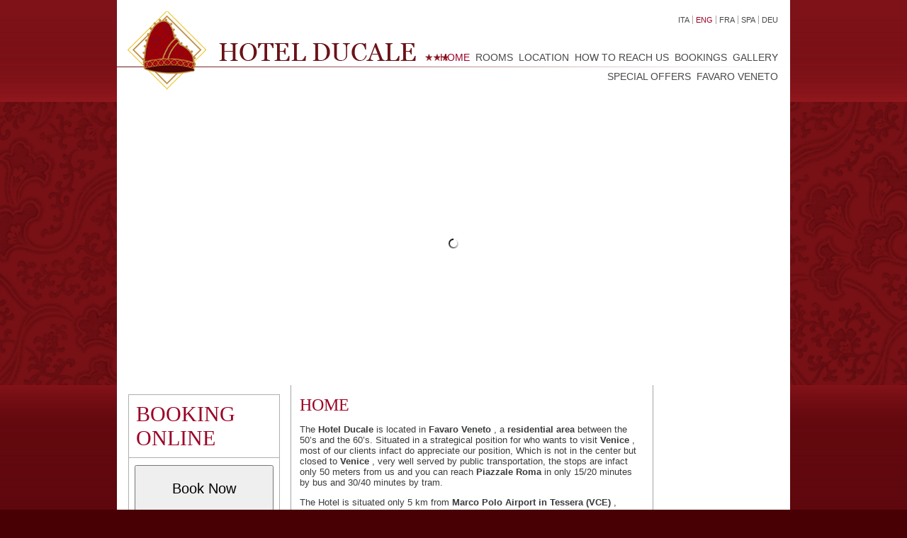

--- FILE ---
content_type: text/html; charset=UTF-8
request_url: https://www.ducalehotel.com/en/
body_size: 44613
content:

<!DOCTYPE html>
<html lang="it-IT">
<head>
<meta charset="UTF-8" />
<meta http-equiv="Content-Type" content="text/html; charset=UTF-8" />
<title>
Hotel Ducale &#8211; Favaro Veneto &#8211; EN | Hotel Ducale in Favaro Veneto, near Venice</title>
	
<link rel="shortcut icon" href="https://www.ducalehotel.com/en/wp-content/themes/ducalehotel.com/favicon.ico" />
<link rel="stylesheet" type="text/css" media="all" href="https://www.ducalehotel.com/en/wp-content/themes/ducalehotel.com/style.css" />
<link rel="alternate" type="application/rss+xml" title="Hotel Ducale &#8211; Favaro Veneto &#8211; EN" href="https://www.ducalehotel.com/en/feed/" />
<link rel="alternate" type="application/atom+xml" title="Hotel Ducale &#8211; Favaro Veneto &#8211; EN" href="https://www.ducalehotel.com/en/feed/atom/" /> 
<link rel="pingback" href="https://www.ducalehotel.com/en/xmlrpc.php" />


<meta name='robots' content='max-image-preview:large' />
<link rel='dns-prefetch' href='//cdnjs.cloudflare.com' />
<link rel='dns-prefetch' href='//use.fontawesome.com' />
<link rel='dns-prefetch' href='//code.jquery.com' />
<link rel='dns-prefetch' href='//s.w.org' />
<link rel="alternate" type="application/rss+xml" title="Hotel Ducale - Favaro Veneto - EN &raquo; HOME Feed dei commenti" href="https://www.ducalehotel.com/en/home-2/feed/" />
<script type="text/javascript">
window._wpemojiSettings = {"baseUrl":"https:\/\/s.w.org\/images\/core\/emoji\/14.0.0\/72x72\/","ext":".png","svgUrl":"https:\/\/s.w.org\/images\/core\/emoji\/14.0.0\/svg\/","svgExt":".svg","source":{"concatemoji":"https:\/\/www.ducalehotel.com\/en\/wp-includes\/js\/wp-emoji-release.min.js?ver=6.0.11"}};
/*! This file is auto-generated */
!function(e,a,t){var n,r,o,i=a.createElement("canvas"),p=i.getContext&&i.getContext("2d");function s(e,t){var a=String.fromCharCode,e=(p.clearRect(0,0,i.width,i.height),p.fillText(a.apply(this,e),0,0),i.toDataURL());return p.clearRect(0,0,i.width,i.height),p.fillText(a.apply(this,t),0,0),e===i.toDataURL()}function c(e){var t=a.createElement("script");t.src=e,t.defer=t.type="text/javascript",a.getElementsByTagName("head")[0].appendChild(t)}for(o=Array("flag","emoji"),t.supports={everything:!0,everythingExceptFlag:!0},r=0;r<o.length;r++)t.supports[o[r]]=function(e){if(!p||!p.fillText)return!1;switch(p.textBaseline="top",p.font="600 32px Arial",e){case"flag":return s([127987,65039,8205,9895,65039],[127987,65039,8203,9895,65039])?!1:!s([55356,56826,55356,56819],[55356,56826,8203,55356,56819])&&!s([55356,57332,56128,56423,56128,56418,56128,56421,56128,56430,56128,56423,56128,56447],[55356,57332,8203,56128,56423,8203,56128,56418,8203,56128,56421,8203,56128,56430,8203,56128,56423,8203,56128,56447]);case"emoji":return!s([129777,127995,8205,129778,127999],[129777,127995,8203,129778,127999])}return!1}(o[r]),t.supports.everything=t.supports.everything&&t.supports[o[r]],"flag"!==o[r]&&(t.supports.everythingExceptFlag=t.supports.everythingExceptFlag&&t.supports[o[r]]);t.supports.everythingExceptFlag=t.supports.everythingExceptFlag&&!t.supports.flag,t.DOMReady=!1,t.readyCallback=function(){t.DOMReady=!0},t.supports.everything||(n=function(){t.readyCallback()},a.addEventListener?(a.addEventListener("DOMContentLoaded",n,!1),e.addEventListener("load",n,!1)):(e.attachEvent("onload",n),a.attachEvent("onreadystatechange",function(){"complete"===a.readyState&&t.readyCallback()})),(e=t.source||{}).concatemoji?c(e.concatemoji):e.wpemoji&&e.twemoji&&(c(e.twemoji),c(e.wpemoji)))}(window,document,window._wpemojiSettings);
</script>
<style type="text/css">
img.wp-smiley,
img.emoji {
	display: inline !important;
	border: none !important;
	box-shadow: none !important;
	height: 1em !important;
	width: 1em !important;
	margin: 0 0.07em !important;
	vertical-align: -0.1em !important;
	background: none !important;
	padding: 0 !important;
}
</style>
	<link rel='stylesheet' id='wp-block-library-css'  href='https://www.ducalehotel.com/en/wp-includes/css/dist/block-library/style.min.css?ver=6.0.11' type='text/css' media='all' />
<style id='global-styles-inline-css' type='text/css'>
body{--wp--preset--color--black: #000000;--wp--preset--color--cyan-bluish-gray: #abb8c3;--wp--preset--color--white: #ffffff;--wp--preset--color--pale-pink: #f78da7;--wp--preset--color--vivid-red: #cf2e2e;--wp--preset--color--luminous-vivid-orange: #ff6900;--wp--preset--color--luminous-vivid-amber: #fcb900;--wp--preset--color--light-green-cyan: #7bdcb5;--wp--preset--color--vivid-green-cyan: #00d084;--wp--preset--color--pale-cyan-blue: #8ed1fc;--wp--preset--color--vivid-cyan-blue: #0693e3;--wp--preset--color--vivid-purple: #9b51e0;--wp--preset--gradient--vivid-cyan-blue-to-vivid-purple: linear-gradient(135deg,rgba(6,147,227,1) 0%,rgb(155,81,224) 100%);--wp--preset--gradient--light-green-cyan-to-vivid-green-cyan: linear-gradient(135deg,rgb(122,220,180) 0%,rgb(0,208,130) 100%);--wp--preset--gradient--luminous-vivid-amber-to-luminous-vivid-orange: linear-gradient(135deg,rgba(252,185,0,1) 0%,rgba(255,105,0,1) 100%);--wp--preset--gradient--luminous-vivid-orange-to-vivid-red: linear-gradient(135deg,rgba(255,105,0,1) 0%,rgb(207,46,46) 100%);--wp--preset--gradient--very-light-gray-to-cyan-bluish-gray: linear-gradient(135deg,rgb(238,238,238) 0%,rgb(169,184,195) 100%);--wp--preset--gradient--cool-to-warm-spectrum: linear-gradient(135deg,rgb(74,234,220) 0%,rgb(151,120,209) 20%,rgb(207,42,186) 40%,rgb(238,44,130) 60%,rgb(251,105,98) 80%,rgb(254,248,76) 100%);--wp--preset--gradient--blush-light-purple: linear-gradient(135deg,rgb(255,206,236) 0%,rgb(152,150,240) 100%);--wp--preset--gradient--blush-bordeaux: linear-gradient(135deg,rgb(254,205,165) 0%,rgb(254,45,45) 50%,rgb(107,0,62) 100%);--wp--preset--gradient--luminous-dusk: linear-gradient(135deg,rgb(255,203,112) 0%,rgb(199,81,192) 50%,rgb(65,88,208) 100%);--wp--preset--gradient--pale-ocean: linear-gradient(135deg,rgb(255,245,203) 0%,rgb(182,227,212) 50%,rgb(51,167,181) 100%);--wp--preset--gradient--electric-grass: linear-gradient(135deg,rgb(202,248,128) 0%,rgb(113,206,126) 100%);--wp--preset--gradient--midnight: linear-gradient(135deg,rgb(2,3,129) 0%,rgb(40,116,252) 100%);--wp--preset--duotone--dark-grayscale: url('#wp-duotone-dark-grayscale');--wp--preset--duotone--grayscale: url('#wp-duotone-grayscale');--wp--preset--duotone--purple-yellow: url('#wp-duotone-purple-yellow');--wp--preset--duotone--blue-red: url('#wp-duotone-blue-red');--wp--preset--duotone--midnight: url('#wp-duotone-midnight');--wp--preset--duotone--magenta-yellow: url('#wp-duotone-magenta-yellow');--wp--preset--duotone--purple-green: url('#wp-duotone-purple-green');--wp--preset--duotone--blue-orange: url('#wp-duotone-blue-orange');--wp--preset--font-size--small: 13px;--wp--preset--font-size--medium: 20px;--wp--preset--font-size--large: 36px;--wp--preset--font-size--x-large: 42px;}.has-black-color{color: var(--wp--preset--color--black) !important;}.has-cyan-bluish-gray-color{color: var(--wp--preset--color--cyan-bluish-gray) !important;}.has-white-color{color: var(--wp--preset--color--white) !important;}.has-pale-pink-color{color: var(--wp--preset--color--pale-pink) !important;}.has-vivid-red-color{color: var(--wp--preset--color--vivid-red) !important;}.has-luminous-vivid-orange-color{color: var(--wp--preset--color--luminous-vivid-orange) !important;}.has-luminous-vivid-amber-color{color: var(--wp--preset--color--luminous-vivid-amber) !important;}.has-light-green-cyan-color{color: var(--wp--preset--color--light-green-cyan) !important;}.has-vivid-green-cyan-color{color: var(--wp--preset--color--vivid-green-cyan) !important;}.has-pale-cyan-blue-color{color: var(--wp--preset--color--pale-cyan-blue) !important;}.has-vivid-cyan-blue-color{color: var(--wp--preset--color--vivid-cyan-blue) !important;}.has-vivid-purple-color{color: var(--wp--preset--color--vivid-purple) !important;}.has-black-background-color{background-color: var(--wp--preset--color--black) !important;}.has-cyan-bluish-gray-background-color{background-color: var(--wp--preset--color--cyan-bluish-gray) !important;}.has-white-background-color{background-color: var(--wp--preset--color--white) !important;}.has-pale-pink-background-color{background-color: var(--wp--preset--color--pale-pink) !important;}.has-vivid-red-background-color{background-color: var(--wp--preset--color--vivid-red) !important;}.has-luminous-vivid-orange-background-color{background-color: var(--wp--preset--color--luminous-vivid-orange) !important;}.has-luminous-vivid-amber-background-color{background-color: var(--wp--preset--color--luminous-vivid-amber) !important;}.has-light-green-cyan-background-color{background-color: var(--wp--preset--color--light-green-cyan) !important;}.has-vivid-green-cyan-background-color{background-color: var(--wp--preset--color--vivid-green-cyan) !important;}.has-pale-cyan-blue-background-color{background-color: var(--wp--preset--color--pale-cyan-blue) !important;}.has-vivid-cyan-blue-background-color{background-color: var(--wp--preset--color--vivid-cyan-blue) !important;}.has-vivid-purple-background-color{background-color: var(--wp--preset--color--vivid-purple) !important;}.has-black-border-color{border-color: var(--wp--preset--color--black) !important;}.has-cyan-bluish-gray-border-color{border-color: var(--wp--preset--color--cyan-bluish-gray) !important;}.has-white-border-color{border-color: var(--wp--preset--color--white) !important;}.has-pale-pink-border-color{border-color: var(--wp--preset--color--pale-pink) !important;}.has-vivid-red-border-color{border-color: var(--wp--preset--color--vivid-red) !important;}.has-luminous-vivid-orange-border-color{border-color: var(--wp--preset--color--luminous-vivid-orange) !important;}.has-luminous-vivid-amber-border-color{border-color: var(--wp--preset--color--luminous-vivid-amber) !important;}.has-light-green-cyan-border-color{border-color: var(--wp--preset--color--light-green-cyan) !important;}.has-vivid-green-cyan-border-color{border-color: var(--wp--preset--color--vivid-green-cyan) !important;}.has-pale-cyan-blue-border-color{border-color: var(--wp--preset--color--pale-cyan-blue) !important;}.has-vivid-cyan-blue-border-color{border-color: var(--wp--preset--color--vivid-cyan-blue) !important;}.has-vivid-purple-border-color{border-color: var(--wp--preset--color--vivid-purple) !important;}.has-vivid-cyan-blue-to-vivid-purple-gradient-background{background: var(--wp--preset--gradient--vivid-cyan-blue-to-vivid-purple) !important;}.has-light-green-cyan-to-vivid-green-cyan-gradient-background{background: var(--wp--preset--gradient--light-green-cyan-to-vivid-green-cyan) !important;}.has-luminous-vivid-amber-to-luminous-vivid-orange-gradient-background{background: var(--wp--preset--gradient--luminous-vivid-amber-to-luminous-vivid-orange) !important;}.has-luminous-vivid-orange-to-vivid-red-gradient-background{background: var(--wp--preset--gradient--luminous-vivid-orange-to-vivid-red) !important;}.has-very-light-gray-to-cyan-bluish-gray-gradient-background{background: var(--wp--preset--gradient--very-light-gray-to-cyan-bluish-gray) !important;}.has-cool-to-warm-spectrum-gradient-background{background: var(--wp--preset--gradient--cool-to-warm-spectrum) !important;}.has-blush-light-purple-gradient-background{background: var(--wp--preset--gradient--blush-light-purple) !important;}.has-blush-bordeaux-gradient-background{background: var(--wp--preset--gradient--blush-bordeaux) !important;}.has-luminous-dusk-gradient-background{background: var(--wp--preset--gradient--luminous-dusk) !important;}.has-pale-ocean-gradient-background{background: var(--wp--preset--gradient--pale-ocean) !important;}.has-electric-grass-gradient-background{background: var(--wp--preset--gradient--electric-grass) !important;}.has-midnight-gradient-background{background: var(--wp--preset--gradient--midnight) !important;}.has-small-font-size{font-size: var(--wp--preset--font-size--small) !important;}.has-medium-font-size{font-size: var(--wp--preset--font-size--medium) !important;}.has-large-font-size{font-size: var(--wp--preset--font-size--large) !important;}.has-x-large-font-size{font-size: var(--wp--preset--font-size--x-large) !important;}
</style>
<link rel='stylesheet' id='ngg_trigger_buttons-css'  href='https://www.ducalehotel.com/en/wp-content/plugins/nextgen-gallery/products/photocrati_nextgen/modules/nextgen_gallery_display/static/trigger_buttons.css?ver=3.28' type='text/css' media='all' />
<link rel='stylesheet' id='fancybox-0-css'  href='https://www.ducalehotel.com/en/wp-content/plugins/nextgen-gallery/products/photocrati_nextgen/modules/lightbox/static/fancybox/jquery.fancybox-1.3.4.css?ver=3.28' type='text/css' media='all' />
<link rel='stylesheet' id='fontawesome_v4_shim_style-css'  href='https://use.fontawesome.com/releases/v5.3.1/css/v4-shims.css?ver=6.0.11' type='text/css' media='all' />
<link rel='stylesheet' id='fontawesome-css'  href='https://use.fontawesome.com/releases/v5.3.1/css/all.css?ver=6.0.11' type='text/css' media='all' />
<link rel='stylesheet' id='nextgen_basic_thumbnails_style-css'  href='https://www.ducalehotel.com/en/wp-content/plugins/nextgen-gallery/products/photocrati_nextgen/modules/nextgen_basic_gallery/static/thumbnails/nextgen_basic_thumbnails.css?ver=3.28' type='text/css' media='all' />
<link rel='stylesheet' id='nextgen_pagination_style-css'  href='https://www.ducalehotel.com/en/wp-content/plugins/nextgen-gallery/products/photocrati_nextgen/modules/nextgen_pagination/static/style.css?ver=3.28' type='text/css' media='all' />
<script type='text/javascript' src='https://www.ducalehotel.com/en/wp-content/plugins/nextgen-gallery/products/photocrati_nextgen/modules/nextgen_basic_gallery/static/thumbnails/nextgen_basic_thumbnails.js?ver=3.28' id='photocrati-nextgen_basic_thumbnails-js'></script>
<script type='text/javascript' src='https://use.fontawesome.com/releases/v5.3.1/js/v4-shims.js?ver=5.3.1' id='fontawesome_v4_shim-js'></script>
<script type='text/javascript' defer integrity="sha384-kW+oWsYx3YpxvjtZjFXqazFpA7UP/MbiY4jvs+RWZo2+N94PFZ36T6TFkc9O3qoB" crossorigin="anonymous" data-auto-replace-svg="false" data-keep-original-source="false" data-search-pseudo-elements src='https://use.fontawesome.com/releases/v5.3.1/js/all.js?ver=5.3.1' id='fontawesome-js'></script>
<script type='text/javascript' src='https://code.jquery.com/jquery-1.7.min.js?ver=01' id='jquery-pd-js'></script>
<link rel="https://api.w.org/" href="https://www.ducalehotel.com/en/wp-json/" /><link rel="alternate" type="application/json" href="https://www.ducalehotel.com/en/wp-json/wp/v2/pages/18" /><link rel="EditURI" type="application/rsd+xml" title="RSD" href="https://www.ducalehotel.com/en/xmlrpc.php?rsd" />
<link rel="wlwmanifest" type="application/wlwmanifest+xml" href="https://www.ducalehotel.com/en/wp-includes/wlwmanifest.xml" /> 
<meta name="generator" content="WordPress 6.0.11" />
<link rel="canonical" href="https://www.ducalehotel.com/en/" />
<link rel='shortlink' href='https://www.ducalehotel.com/en/' />
<link rel="alternate" type="application/json+oembed" href="https://www.ducalehotel.com/en/wp-json/oembed/1.0/embed?url=https%3A%2F%2Fwww.ducalehotel.com%2Fen%2F" />
<link rel="alternate" type="text/xml+oembed" href="https://www.ducalehotel.com/en/wp-json/oembed/1.0/embed?url=https%3A%2F%2Fwww.ducalehotel.com%2Fen%2F&#038;format=xml" />

</head>

<body class="home page-template-default page page-id-18">
	<div id="fascione"><img src="https://www.ducalehotel.com/en/wp-content/themes/ducalehotel.com/images/fascione.png" alt="" /></div>
	<div id="layout-content">
		<div id="layout-content-container" class="main-column">
			
<div id="header">
	<div id="header-container" class="main-column">
		<div id="site-language-selection">
			<a href="/it/" class="">ita</a><a href="#" class="current-language">eng</a><a href="/fr/" class="">fra</a><a href="/es/" class="">spa</a><a href="/de/" class="">deu</a>		</div><!-- site-language-selection -->
		<div id="site-navigation">
			<div id="site-navigation-primary">
				<ul id="menu-prmario" class="menu"><li id="menu-item-48" class="menu-item menu-item-type-post_type menu-item-object-page menu-item-home current-menu-item page_item page-item-18 current_page_item menu-item-48"><a href="https://www.ducalehotel.com/en/" aria-current="page">HOME</a></li>
<li id="menu-item-47" class="menu-item menu-item-type-post_type menu-item-object-page menu-item-47"><a href="https://www.ducalehotel.com/en/rooms/">ROOMS</a></li>
<li id="menu-item-46" class="menu-item menu-item-type-post_type menu-item-object-page menu-item-46"><a href="https://www.ducalehotel.com/en/location/">LOCATION</a></li>
<li id="menu-item-305" class="menu-item menu-item-type-post_type menu-item-object-page menu-item-305"><a href="https://www.ducalehotel.com/en/how-to-reach-us/">HOW TO REACH US</a></li>
<li id="menu-item-45" class="menu-item menu-item-type-post_type menu-item-object-page menu-item-45"><a href="https://www.ducalehotel.com/en/reservations/">BOOKINGS</a></li>
<li id="menu-item-264" class="menu-item menu-item-type-post_type menu-item-object-page menu-item-264"><a href="https://www.ducalehotel.com/en/gallery/">Gallery</a></li>
</ul>			</div><!-- site-navigation-primary -->
			<img src="https://www.ducalehotel.com/en/wp-content/themes/ducalehotel.com/images/bg-menu.png" alt="" style="display:block; padding:5px 0; clear:both;" />
			<div id="site-navigation-secondary">
				<ul id="menu-secondario" class="menu"><li id="menu-item-49" class="menu-item menu-item-type-taxonomy menu-item-object-category menu-item-49"><a href="https://www.ducalehotel.com/en/category/offers/">Special Offers</a></li>
<li id="menu-item-50" class="menu-item menu-item-type-post_type menu-item-object-page menu-item-50"><a href="https://www.ducalehotel.com/en/favaro-veneto/">Favaro Veneto</a></li>
</ul>			</div><!-- site-navigation-secondary -->
		</div><!-- site-navigation -->
		<a href="/en/"><img src="https://www.ducalehotel.com/en/wp-content/themes/ducalehotel.com/images/logo.png" alt="" style="position:absolute;" /></a>
		<div class="clear"></div>
	</div><!-- header-container -->
</div><!-- header -->
<div class="slider-wrapper theme-default">
	<div class="ribbon"></div>
	<div id="nivo_slider" class="nivoSlider">
		<img src="https://www.ducalehotel.com/en/wp-content/themes/ducalehotel.com/slideshow/reception.jpg" alt="" />
		<img src="https://www.ducalehotel.com/en/wp-content/themes/ducalehotel.com/slideshow/colazione.jpg" alt="" />
		<img src="https://www.ducalehotel.com/en/wp-content/themes/ducalehotel.com/slideshow/sala-pranzo.jpg" alt="" />
		<img src="https://www.ducalehotel.com/en/wp-content/themes/ducalehotel.com/slideshow/salotto-bar.jpg" alt="" />
		<img src="https://www.ducalehotel.com/en/wp-content/themes/ducalehotel.com/slideshow/tripla.jpg" alt="" />
		<img src="https://www.ducalehotel.com/en/wp-content/themes/ducalehotel.com/slideshow/rialto.jpg" alt="" />
		<img src="https://www.ducalehotel.com/en/wp-content/themes/ducalehotel.com/slideshow/esterno.jpg" alt="" />
	</div>
</div>
<div class="first-column sidebar">
	<div class="container">
		

<form id="booking-evolution-form" class="beform" >

	<input type="hidden" name="hotel" value="ducale" />
	<input type="hidden" name="lan" value="2" />
	<input type="hidden" id="checkin" name="checkin" value="" />
		
	
	<div class="content">
		<h3>Booking Online</h3>
		<div class="row">
					</div>
		<div class="row">
						<input style="width:100%;text-align:center;padding:20px 0;font-size:20px;cursor:pointer;" type="submit" class="booking-evolution-submit" value="Book Now" />
		</div>
			
	</div>
</form>
	
	</div><!-- #layout-content-sidebar-container -->
	<p><img src="https://www.ducalehotel.com/en/wp-content/themes/ducalehotel.com/images/banners.png" alt="" style="width:214px;height:128px" /></p>
	<p align="center">you can find us also on :</p>
	<p align="center">
		<a href="https://www.facebook.com/hotelducale" target="_blank"><img src="https://www.ducalehotel.com/en/wp-content/themes/ducalehotel.com/images/social-facebook.png" alt="" height="47" /></a>
		<a href="#" target="_blank"><img src="https://www.ducalehotel.com/en/wp-content/themes/ducalehotel.com/images/social-hellove.png" alt="" style="margin:0 10px;" /></a>
		<a href="https://www.tripadvisor.co.uk/Hotel_Review-g776968-d286587-Reviews-Hotel_Ducale-Favaro_Veneto_Veneto.html" target="_blank"><img src="https://www.ducalehotel.com/en/wp-content/themes/ducalehotel.com/images/social-tripadv.png" alt="" /></a>
	</p>
	
	
	
	
</div>
<!-- layout-content-sidebar --> 
<div id="layout-content-main" class="second-column">
	<div id="layout-content-main-container">
		<div id="layout-content-main-content">
						<div id="page-container" class="home-2">
				<div id="page-header">
					<div id="page-title">
						HOME					</div><!-- page-title -->
				</div><!-- page-header -->
				<div id="page-content">
					<p><span style="vertical-align: inherit;"><span style="vertical-align: inherit;"><span style="vertical-align: inherit;"><span style="vertical-align: inherit;"><span style="vertical-align: inherit;"><span style="vertical-align: inherit;"><span style="vertical-align: inherit;"><span style="vertical-align: inherit;">The </span></span></span></span></span></span></span></span><strong><span style="vertical-align: inherit;"><span style="vertical-align: inherit;"><span style="vertical-align: inherit;"><span style="vertical-align: inherit;"><span style="vertical-align: inherit;"><span style="vertical-align: inherit;"><span style="vertical-align: inherit;"><span style="vertical-align: inherit;">Hotel Ducale</span></span></span></span></span></span></span></span></strong><span style="vertical-align: inherit;"><span style="vertical-align: inherit;"><span style="vertical-align: inherit;"><span style="vertical-align: inherit;"><span style="vertical-align: inherit;"><span style="vertical-align: inherit;"><span style="vertical-align: inherit;"><span style="vertical-align: inherit;"> is located in </span></span></span></span></span></span></span></span><strong><span style="vertical-align: inherit;"><span style="vertical-align: inherit;"><span style="vertical-align: inherit;"><span style="vertical-align: inherit;"><span style="vertical-align: inherit;"><span style="vertical-align: inherit;"><span style="vertical-align: inherit;"><span style="vertical-align: inherit;">Favaro Veneto</span></span></span></span></span></span></span></span></strong><span style="vertical-align: inherit;"><span style="vertical-align: inherit;"><span style="vertical-align: inherit;"><span style="vertical-align: inherit;"><span style="vertical-align: inherit;"><span style="vertical-align: inherit;"><span style="vertical-align: inherit;"><span style="vertical-align: inherit;"> , a </span></span></span></span></span></span></span></span><strong><span style="vertical-align: inherit;"><span style="vertical-align: inherit;"><span style="vertical-align: inherit;"><span style="vertical-align: inherit;"><span style="vertical-align: inherit;"><span style="vertical-align: inherit;"><span style="vertical-align: inherit;"><span style="vertical-align: inherit;">residential area</span></span></span></span></span></span></span></span></strong><span style="vertical-align: inherit;"><span style="vertical-align: inherit;"><span style="vertical-align: inherit;"><span style="vertical-align: inherit;"><span style="vertical-align: inherit;"><span style="vertical-align: inherit;"><span style="vertical-align: inherit;"><span style="vertical-align: inherit;"> between the 50&#8217;s and the 60&#8217;s. </span></span></span></span></span></span></span><span style="vertical-align: inherit;"><span style="vertical-align: inherit;"><span style="vertical-align: inherit;"><span style="vertical-align: inherit;"><span style="vertical-align: inherit;"><span style="vertical-align: inherit;"><span style="vertical-align: inherit;">Situated in a strategical position for who wants to visit </span></span></span></span></span></span></span></span><strong><span style="vertical-align: inherit;"><span style="vertical-align: inherit;"><span style="vertical-align: inherit;"><span style="vertical-align: inherit;"><span style="vertical-align: inherit;"><span style="vertical-align: inherit;"><span style="vertical-align: inherit;"><span style="vertical-align: inherit;">Venice</span></span></span></span></span></span></span></span></strong><span style="vertical-align: inherit;"><span style="vertical-align: inherit;"><span style="vertical-align: inherit;"><span style="vertical-align: inherit;"><span style="vertical-align: inherit;"><span style="vertical-align: inherit;"><span style="vertical-align: inherit;"><span style="vertical-align: inherit;"> , most of our clients infact do appreciate our position, Which is not in the center but closed to </span></span></span></span></span></span></span></span><strong><span style="vertical-align: inherit;"><span style="vertical-align: inherit;"><span style="vertical-align: inherit;"><span style="vertical-align: inherit;"><span style="vertical-align: inherit;"><span style="vertical-align: inherit;"><span style="vertical-align: inherit;"><span style="vertical-align: inherit;">Venice</span></span></span></span></span></span></span></span></strong><span style="vertical-align: inherit;"><span style="vertical-align: inherit;"><span style="vertical-align: inherit;"><span style="vertical-align: inherit;"><span style="vertical-align: inherit;"><span style="vertical-align: inherit;"><span style="vertical-align: inherit;"><span style="vertical-align: inherit;"> , very well served by public transportation, the stops are infact only 50 meters from us and you can reach </span></span></span></span></span></span></span></span><strong><span style="vertical-align: inherit;"><span style="vertical-align: inherit;"><span style="vertical-align: inherit;"><span style="vertical-align: inherit;"><span style="vertical-align: inherit;"><span style="vertical-align: inherit;"><span style="vertical-align: inherit;"><span style="vertical-align: inherit;">Piazzale Roma</span></span></span></span></span></span></span></span></strong><span style="vertical-align: inherit;"><span style="vertical-align: inherit;"><span style="vertical-align: inherit;"><span style="vertical-align: inherit;"><span style="vertical-align: inherit;"><span style="vertical-align: inherit;"><span style="vertical-align: inherit;"><span style="vertical-align: inherit;"> in only 15/20 minutes by bus and 30/40 minutes by tram.</span></span></span></span></span></span></span></span></p>
<p><span style="vertical-align: inherit;"><span style="vertical-align: inherit;"><span style="vertical-align: inherit;"><span style="vertical-align: inherit;"><span style="vertical-align: inherit;"><span style="vertical-align: inherit;"><span style="vertical-align: inherit;"><span style="vertical-align: inherit;">The Hotel is situated only 5 km from </span></span></span></span></span></span></span></span><strong><span style="vertical-align: inherit;"><span style="vertical-align: inherit;"><span style="vertical-align: inherit;"><span style="vertical-align: inherit;"><span style="vertical-align: inherit;"><span style="vertical-align: inherit;"><span style="vertical-align: inherit;"><span style="vertical-align: inherit;">Marco Polo Airport in Tessera (VCE)</span></span></span></span></span></span></span></span></strong><span style="vertical-align: inherit;"><span style="vertical-align: inherit;"><span style="vertical-align: inherit;"><span style="vertical-align: inherit;"><span style="vertical-align: inherit;"><span style="vertical-align: inherit;"><span style="vertical-align: inherit;"><span style="vertical-align: inherit;"> , connected to us by busses or taxis, we are 40 km from </span></span></span></span></span></span></span></span><strong><span style="vertical-align: inherit;"><span style="vertical-align: inherit;"><span style="vertical-align: inherit;"><span style="vertical-align: inherit;"><span style="vertical-align: inherit;"><span style="vertical-align: inherit;"><span style="vertical-align: inherit;"><span style="vertical-align: inherit;">Canova Treviso Airport (TSF),</span></span></span></span></span></span></span></span></strong><span style="vertical-align: inherit;"><span style="vertical-align: inherit;"><span style="vertical-align: inherit;"><span style="vertical-align: inherit;"><span style="vertical-align: inherit;"><span style="vertical-align: inherit;"><span style="vertical-align: inherit;"><span style="vertical-align: inherit;"> which is also connected by public and private busses or taxis.</span></span></span></span></span></span></span></span></p>
<p><span style="vertical-align: inherit;"><span style="vertical-align: inherit;"><span style="vertical-align: inherit;"><span style="vertical-align: inherit;"><span style="vertical-align: inherit;"><span style="vertical-align: inherit;"><span style="vertical-align: inherit;"><span style="vertical-align: inherit;">We are located 20/30 minutes from </span></span></span></span><strong><span style="vertical-align: inherit;"><span style="vertical-align: inherit;"><span style="vertical-align: inherit;"><span style="vertical-align: inherit;">Mestre Railway Station</span></span></span></span></strong><span style="vertical-align: inherit;"><span style="vertical-align: inherit;"><span style="vertical-align: inherit;"><span style="vertical-align: inherit;"> by bus, tram or taxi.&nbsp;</span></span></span></span></span></span></span></span></p>
<p>&nbsp;</p>
<!-- index.php -->
<div
	class="ngg-galleryoverview ngg-ajax-pagination-none"
	id="ngg-gallery-0b008182c0993f89ae8720a8bf40502b-1">

    		<!-- Thumbnails -->
				<div id="ngg-image-0" class="ngg-gallery-thumbnail-box" >
				        <div class="ngg-gallery-thumbnail">
            <a href="https://www.ducalehotel.com/en/wp-content/blogs.dir/3/files/home/img_9828-fileminimizer.jpg"
               title=""
               data-src="https://www.ducalehotel.com/en/wp-content/blogs.dir/3/files/home/img_9828-fileminimizer.jpg"
               data-thumbnail="https://www.ducalehotel.com/en/wp-content/blogs.dir/3/files/home/thumbs/thumbs_img_9828-fileminimizer.jpg"
               data-image-id="40"
               data-title="img_9828-fileminimizer"
               data-description=""
               data-image-slug="img_9828-fileminimizer"
               class="ngg-fancybox" rel="0b008182c0993f89ae8720a8bf40502b">
                <img
                    title="img_9828-fileminimizer"
                    alt="img_9828-fileminimizer"
                    src="https://www.ducalehotel.com/en/wp-content/blogs.dir/3/files/home/thumbs/thumbs_img_9828-fileminimizer.jpg"
                    width="130"
                    height="130"
                    style="max-width:100%;"
                />
            </a>
        </div>
							</div> 
			
        
				<div id="ngg-image-1" class="ngg-gallery-thumbnail-box" >
				        <div class="ngg-gallery-thumbnail">
            <a href="https://www.ducalehotel.com/en/wp-content/blogs.dir/3/files/home/img_9855-fileminimizer.jpg"
               title=""
               data-src="https://www.ducalehotel.com/en/wp-content/blogs.dir/3/files/home/img_9855-fileminimizer.jpg"
               data-thumbnail="https://www.ducalehotel.com/en/wp-content/blogs.dir/3/files/home/thumbs/thumbs_img_9855-fileminimizer.jpg"
               data-image-id="41"
               data-title="img_9855-fileminimizer"
               data-description=""
               data-image-slug="img_9855-fileminimizer"
               class="ngg-fancybox" rel="0b008182c0993f89ae8720a8bf40502b">
                <img
                    title="img_9855-fileminimizer"
                    alt="img_9855-fileminimizer"
                    src="https://www.ducalehotel.com/en/wp-content/blogs.dir/3/files/home/thumbs/thumbs_img_9855-fileminimizer.jpg"
                    width="130"
                    height="130"
                    style="max-width:100%;"
                />
            </a>
        </div>
							</div> 
			
        
				<div id="ngg-image-2" class="ngg-gallery-thumbnail-box" >
				        <div class="ngg-gallery-thumbnail">
            <a href="https://www.ducalehotel.com/en/wp-content/blogs.dir/3/files/home/img_9894-fileminimizer.jpg"
               title=""
               data-src="https://www.ducalehotel.com/en/wp-content/blogs.dir/3/files/home/img_9894-fileminimizer.jpg"
               data-thumbnail="https://www.ducalehotel.com/en/wp-content/blogs.dir/3/files/home/thumbs/thumbs_img_9894-fileminimizer.jpg"
               data-image-id="42"
               data-title="img_9894-fileminimizer"
               data-description=""
               data-image-slug="img_9894-fileminimizer"
               class="ngg-fancybox" rel="0b008182c0993f89ae8720a8bf40502b">
                <img
                    title="img_9894-fileminimizer"
                    alt="img_9894-fileminimizer"
                    src="https://www.ducalehotel.com/en/wp-content/blogs.dir/3/files/home/thumbs/thumbs_img_9894-fileminimizer.jpg"
                    width="130"
                    height="130"
                    style="max-width:100%;"
                />
            </a>
        </div>
							</div> 
			
        
				<div id="ngg-image-3" class="ngg-gallery-thumbnail-box" >
				        <div class="ngg-gallery-thumbnail">
            <a href="https://www.ducalehotel.com/en/wp-content/blogs.dir/3/files/home/img_9920-fileminimizer.jpg"
               title=""
               data-src="https://www.ducalehotel.com/en/wp-content/blogs.dir/3/files/home/img_9920-fileminimizer.jpg"
               data-thumbnail="https://www.ducalehotel.com/en/wp-content/blogs.dir/3/files/home/thumbs/thumbs_img_9920-fileminimizer.jpg"
               data-image-id="43"
               data-title="img_9920-fileminimizer"
               data-description=""
               data-image-slug="img_9920-fileminimizer"
               class="ngg-fancybox" rel="0b008182c0993f89ae8720a8bf40502b">
                <img
                    title="img_9920-fileminimizer"
                    alt="img_9920-fileminimizer"
                    src="https://www.ducalehotel.com/en/wp-content/blogs.dir/3/files/home/thumbs/thumbs_img_9920-fileminimizer.jpg"
                    width="130"
                    height="130"
                    style="max-width:100%;"
                />
            </a>
        </div>
							</div> 
			
        
				<div id="ngg-image-4" class="ngg-gallery-thumbnail-box" >
				        <div class="ngg-gallery-thumbnail">
            <a href="https://www.ducalehotel.com/en/wp-content/blogs.dir/3/files/home/img_9926-fileminimizer.jpg"
               title=""
               data-src="https://www.ducalehotel.com/en/wp-content/blogs.dir/3/files/home/img_9926-fileminimizer.jpg"
               data-thumbnail="https://www.ducalehotel.com/en/wp-content/blogs.dir/3/files/home/thumbs/thumbs_img_9926-fileminimizer.jpg"
               data-image-id="44"
               data-title="img_9926-fileminimizer"
               data-description=""
               data-image-slug="img_9926-fileminimizer"
               class="ngg-fancybox" rel="0b008182c0993f89ae8720a8bf40502b">
                <img
                    title="img_9926-fileminimizer"
                    alt="img_9926-fileminimizer"
                    src="https://www.ducalehotel.com/en/wp-content/blogs.dir/3/files/home/thumbs/thumbs_img_9926-fileminimizer.jpg"
                    width="130"
                    height="130"
                    style="max-width:100%;"
                />
            </a>
        </div>
							</div> 
			
        
				<div id="ngg-image-5" class="ngg-gallery-thumbnail-box" >
				        <div class="ngg-gallery-thumbnail">
            <a href="https://www.ducalehotel.com/en/wp-content/blogs.dir/3/files/home/img_9859-fileminimizer.jpg"
               title=""
               data-src="https://www.ducalehotel.com/en/wp-content/blogs.dir/3/files/home/img_9859-fileminimizer.jpg"
               data-thumbnail="https://www.ducalehotel.com/en/wp-content/blogs.dir/3/files/home/thumbs/thumbs_img_9859-fileminimizer.jpg"
               data-image-id="45"
               data-title="img_9859-fileminimizer"
               data-description=""
               data-image-slug="img_9859-fileminimizer"
               class="ngg-fancybox" rel="0b008182c0993f89ae8720a8bf40502b">
                <img
                    title="img_9859-fileminimizer"
                    alt="img_9859-fileminimizer"
                    src="https://www.ducalehotel.com/en/wp-content/blogs.dir/3/files/home/thumbs/thumbs_img_9859-fileminimizer.jpg"
                    width="130"
                    height="130"
                    style="max-width:100%;"
                />
            </a>
        </div>
							</div> 
			
        
				<div id="ngg-image-6" class="ngg-gallery-thumbnail-box" >
				        <div class="ngg-gallery-thumbnail">
            <a href="https://www.ducalehotel.com/en/wp-content/blogs.dir/3/files/home/img_9905-fileminimizer.jpg"
               title=""
               data-src="https://www.ducalehotel.com/en/wp-content/blogs.dir/3/files/home/img_9905-fileminimizer.jpg"
               data-thumbnail="https://www.ducalehotel.com/en/wp-content/blogs.dir/3/files/home/thumbs/thumbs_img_9905-fileminimizer.jpg"
               data-image-id="46"
               data-title="img_9905-fileminimizer"
               data-description=""
               data-image-slug="img_9905-fileminimizer"
               class="ngg-fancybox" rel="0b008182c0993f89ae8720a8bf40502b">
                <img
                    title="img_9905-fileminimizer"
                    alt="img_9905-fileminimizer"
                    src="https://www.ducalehotel.com/en/wp-content/blogs.dir/3/files/home/thumbs/thumbs_img_9905-fileminimizer.jpg"
                    width="130"
                    height="130"
                    style="max-width:100%;"
                />
            </a>
        </div>
							</div> 
			
        
				<div id="ngg-image-7" class="ngg-gallery-thumbnail-box" >
				        <div class="ngg-gallery-thumbnail">
            <a href="https://www.ducalehotel.com/en/wp-content/blogs.dir/3/files/home/img_9842-fileminimizer.jpg"
               title=""
               data-src="https://www.ducalehotel.com/en/wp-content/blogs.dir/3/files/home/img_9842-fileminimizer.jpg"
               data-thumbnail="https://www.ducalehotel.com/en/wp-content/blogs.dir/3/files/home/thumbs/thumbs_img_9842-fileminimizer.jpg"
               data-image-id="47"
               data-title="img_9842-fileminimizer"
               data-description=""
               data-image-slug="img_9842-fileminimizer"
               class="ngg-fancybox" rel="0b008182c0993f89ae8720a8bf40502b">
                <img
                    title="img_9842-fileminimizer"
                    alt="img_9842-fileminimizer"
                    src="https://www.ducalehotel.com/en/wp-content/blogs.dir/3/files/home/thumbs/thumbs_img_9842-fileminimizer.jpg"
                    width="130"
                    height="130"
                    style="max-width:100%;"
                />
            </a>
        </div>
							</div> 
			
        
				<div id="ngg-image-8" class="ngg-gallery-thumbnail-box" >
				        <div class="ngg-gallery-thumbnail">
            <a href="https://www.ducalehotel.com/en/wp-content/blogs.dir/3/files/home/img_9838-fileminimizer.jpg"
               title=""
               data-src="https://www.ducalehotel.com/en/wp-content/blogs.dir/3/files/home/img_9838-fileminimizer.jpg"
               data-thumbnail="https://www.ducalehotel.com/en/wp-content/blogs.dir/3/files/home/thumbs/thumbs_img_9838-fileminimizer.jpg"
               data-image-id="48"
               data-title="img_9838-fileminimizer"
               data-description=""
               data-image-slug="img_9838-fileminimizer"
               class="ngg-fancybox" rel="0b008182c0993f89ae8720a8bf40502b">
                <img
                    title="img_9838-fileminimizer"
                    alt="img_9838-fileminimizer"
                    src="https://www.ducalehotel.com/en/wp-content/blogs.dir/3/files/home/thumbs/thumbs_img_9838-fileminimizer.jpg"
                    width="130"
                    height="130"
                    style="max-width:100%;"
                />
            </a>
        </div>
							</div> 
			
        
				<div id="ngg-image-9" class="ngg-gallery-thumbnail-box" >
				        <div class="ngg-gallery-thumbnail">
            <a href="https://www.ducalehotel.com/en/wp-content/blogs.dir/3/files/home/img_9810-fileminimizer.jpg"
               title=""
               data-src="https://www.ducalehotel.com/en/wp-content/blogs.dir/3/files/home/img_9810-fileminimizer.jpg"
               data-thumbnail="https://www.ducalehotel.com/en/wp-content/blogs.dir/3/files/home/thumbs/thumbs_img_9810-fileminimizer.jpg"
               data-image-id="49"
               data-title="img_9810-fileminimizer"
               data-description=""
               data-image-slug="img_9810-fileminimizer"
               class="ngg-fancybox" rel="0b008182c0993f89ae8720a8bf40502b">
                <img
                    title="img_9810-fileminimizer"
                    alt="img_9810-fileminimizer"
                    src="https://www.ducalehotel.com/en/wp-content/blogs.dir/3/files/home/thumbs/thumbs_img_9810-fileminimizer.jpg"
                    width="130"
                    height="130"
                    style="max-width:100%;"
                />
            </a>
        </div>
							</div> 
			
        
				<div id="ngg-image-10" class="ngg-gallery-thumbnail-box" >
				        <div class="ngg-gallery-thumbnail">
            <a href="https://www.ducalehotel.com/en/wp-content/blogs.dir/3/files/home/img_9861-fileminimizer.jpg"
               title=""
               data-src="https://www.ducalehotel.com/en/wp-content/blogs.dir/3/files/home/img_9861-fileminimizer.jpg"
               data-thumbnail="https://www.ducalehotel.com/en/wp-content/blogs.dir/3/files/home/thumbs/thumbs_img_9861-fileminimizer.jpg"
               data-image-id="50"
               data-title="img_9861-fileminimizer"
               data-description=""
               data-image-slug="img_9861-fileminimizer"
               class="ngg-fancybox" rel="0b008182c0993f89ae8720a8bf40502b">
                <img
                    title="img_9861-fileminimizer"
                    alt="img_9861-fileminimizer"
                    src="https://www.ducalehotel.com/en/wp-content/blogs.dir/3/files/home/thumbs/thumbs_img_9861-fileminimizer.jpg"
                    width="130"
                    height="130"
                    style="max-width:100%;"
                />
            </a>
        </div>
							</div> 
			
        
				<div id="ngg-image-11" class="ngg-gallery-thumbnail-box" >
				        <div class="ngg-gallery-thumbnail">
            <a href="https://www.ducalehotel.com/en/wp-content/blogs.dir/3/files/home/img_9918-fileminimizer.jpg"
               title=""
               data-src="https://www.ducalehotel.com/en/wp-content/blogs.dir/3/files/home/img_9918-fileminimizer.jpg"
               data-thumbnail="https://www.ducalehotel.com/en/wp-content/blogs.dir/3/files/home/thumbs/thumbs_img_9918-fileminimizer.jpg"
               data-image-id="51"
               data-title="img_9918-fileminimizer"
               data-description=""
               data-image-slug="img_9918-fileminimizer"
               class="ngg-fancybox" rel="0b008182c0993f89ae8720a8bf40502b">
                <img
                    title="img_9918-fileminimizer"
                    alt="img_9918-fileminimizer"
                    src="https://www.ducalehotel.com/en/wp-content/blogs.dir/3/files/home/thumbs/thumbs_img_9918-fileminimizer.jpg"
                    width="130"
                    height="130"
                    style="max-width:100%;"
                />
            </a>
        </div>
							</div> 
			
        
		
		<!-- Pagination -->
	<div class='ngg-clear'></div>	</div>

				</div><!-- page-content -->
				<div id="page-footer">
									</div><!-- page-footer -->
			</div><!-- page-container -->
			
					</div><!-- layout-content-main-content -->
	</div><!-- layout-content-main-container -->
</div><!-- #layout-content-main -->


<div class="third-column sidebar">
	<div class="container">
		<div class="offers">
			

--- FILE ---
content_type: text/css
request_url: https://www.ducalehotel.com/en/wp-content/themes/ducalehotel.com/style.css
body_size: 20544
content:
/*
Theme Name: Hotel Ducale
Theme URI: http://www.venezianetsrl.com/
Description: A theme developed for the famous hotel
Author: Venezianet Srl
Version: 1.0
Tags: 
*/

/* =debug
----------------------------------------------------------------------------- 
#layout-content-sidebar-container,
#layout-content-main-container,
#layout-footer-sidebar-container,
#layout-footer-main-container
{
	border-left:1px dashed #ffffff;
	border-right:1px dashed #ffffff;
}
*/


/* =general
----------------------------------------------------------------------------- */
html, 
body,
form {
	margin:0px;
	padding:0px;
} 
body {
	background-color:#490005;
	background-image:url(images/bg_body.png);
	background-repeat:repeat-x;
	font-family:"Trebuchet MS", Arial, Helvetica, sans-serif;
	font-size:13px;	
	color:#3a3b3c;
	position:relative;
}
a img {
	border:none;	
}

/* =layout
----------------------------------------------------------------------------- */
#fascione {
	position:absolute;
	z-index:-10;
	top:80px;
	overflow:hidden;
	width:100%;
	height:464px;
	background-image:url(images/bg_fascia.png);
	background-repeat:repeat-x;
	padding:64px 0 0 0;
}
.main-column {
	width:950px;
	margin:0 auto;
	overflow:auto;
}
.first-column {
	float:left;
	width:214px;
	margin:0 0 0 16px;
	padding:0;
}
.second-column {
	margin:0 14px 0 15px;
	padding:0px;
	float:left;
	width:510px;
	border:1px solid #a1a4a5;
	border-width:0 1px;
}
.third-column {
	float:left;
	width:167px;
	padding:0;
}
/* =
--------- */
#layout-content {}
#layout-content-container { background-color:#FFF; overflow-x:hidden; }
#layout-content-main {}

#layout-content-main-container {
	margin:0;
	padding:0 0 15px 0;
}
#header {
	margin:0;
	padding:0;
}
#header-container { position:relative; height:144px; }
#slider {
	height:449px;
	background-color:#362717;
}

#layout-content-main-content {
	margin:0;
	padding:0 12px;
}
#layout-footer {
	color:#FFF;
}
#layout-footer .title {
	margin-top:4px;
	line-height:27px;
	font-size:16px;
	font-weight:normal;
	text-transform:uppercase;
	color:#FFF;
	display:block;
	clear:both;
	border-bottom:1px solid #8a7362;
	
}
#layout-footer-container {}
#layout-footer-main-container { padding:10px; }
/* =layout-content-sidebar + layout-footer-sidebar
-------------------------------------- */
.xoxo {
	margin:0px;
	padding:0px;
	list-style:none;
}
.widget-container {
	margin:0px 0px 15px 0px;
	list-style: none;
}
.widget-container ul,
.widget-container form {
	padding:5px;
}
.widget-container h3 {
	margin:10px;
	padding:0px;
}
.widget-container ul {
	margin:10px;
	padding:10px 20px;
}
.widget-title {
	font-family:Georgia, "Times New Roman", Times, serif;
	font-size:14pt;
	font-weight:normal;
	font-style:italic;
	text-align:center;
	border-bottom:1px solid #cfbfb1;
	color:#cfbfb1;
}
.widget-title a,
.widget-title a:link,
.widget-title a:active,
.widget-title a:visited,
.widget-title a:hover {
	text-decoration:none;
	color:#cfbfb1;
}
.widget-title a:hover {
	text-decoration:underline!important;
	color:#cfbfb1!important;
}

/* =Sidebar
-------------------------------------- */
.sidebar { color:#3a3b3c; }
.sidebar > .container { padding:13px 0; }

/* =
--------- */
#site-fast-booking {}
#site-fast-booking form { }
#quickbooking_button h3 { margin:10px 0 0 0; }
#link_utility ul { text-align:left !important; }
#site-fast-booking a,
#site-fast-booking a:link,
#site-fast-booking a:active,
#site-fast-booking a:visited,
#site-fast-booking a:hover {
	text-decoration:none;
	color:#fff;
}

#booking-evolution-form .content {
	border:1px solid #adb0b0;
	padding:8px;
}
#booking-evolution-form .content h3 {
	font-family:Georgia, "Times New Roman", Times, serif;
	font-size:30px;
	font-weight:normal;
	text-transform:uppercase;
	margin:-8px -8px 10px -8px;
	padding:10px;
	color:#9b0024;
	border-bottom:1px solid #adb0b0;
}
#booking-evolution-form .content a {
	color:#58585a;
}
/* =
--------- */
#site-offers{}
#site-offers ul{
	list-style:none;
	margin:0px;
	padding:0px;
}
.offers-container { border:1px solid #5b6975; padding:1px; margin-bottom:13px; }
.offers-header {}
.offers-image { margin-right:4px; }
.offers-content { }
.offers-title {}
.offers-title a,
.offers-title a:link,
.offers-title a:active,
.offers-title a:visited,
.offers-title a:hover {
	color:#691317;
	text-decoration:underline;
	display:block;
	font-size:13px;
	text-transform:uppercase;
	padding:10px 9px;
	font-family:Georgia, "Times New Roman", Times, serif;
	font-weight:normal;
}
.offers-description { padding:10px 9px; color:#202121; font-size:13px; }

.offers-footer a {
	color:#202121;
	font-size:11px;
	text-decoration:none;
	line-height:30px;
	display:block;
	background-image:url(images/arrow.png);
	background-position:100% 50%;
	padding:0 9px;
	background-repeat:no-repeat;
}

.offers-validity { 
	margin:0px 0px 0px 0px;
	padding:0px 0px 0px 0px;
	font-size:8pt;
	color:#304226; 
}
.offers-validity a,
.offers-validity a:link,
.offers-validity a:active,
.offers-validity a:visited,
.offers-validity a:hover {
	color:#FFF;
	display:block;
	margin:6px auto;
	text-decoration:none;
}
.offers-validity a:hover {}

/* =
--------- */
/* =
--------- */
.events-container { color:#FFF; }
.events-header {}
.events-image { margin-right:4px; }
.events-content { }
.events-title {}
.events-title a,
.events-title a:link,
.events-title a:active,
.events-title a:visited,
.events-title a:hover {
	color:#FFF !important;
	text-decoration:none;
	margin:10px auto;
	display:block;
}

.events-validity { 
	margin:0px 0px 0px 0px;
	padding:0px 0px 0px 0px;
	font-size:8pt;
	color:#304226; 
}
.events-validity a,
.events-validity a:link,
.events-validity a:active,
.events-validity a:visited,
.events-validity a:hover {
	color:#FFF;
	display:block;
	margin:6px auto;
	text-decoration:none;
}
.events-validity a:hover {}

/* =
--------- */
#site-reviews {
	padding:50px 0px 0px 0px;
	background-image:url('images/backgorund-site-reviews.png');
	background-position:top center;
	background-repeat:no-repeat;
	color:#ffffff;
	height:300px;
	overflow:hidden;
}
#site-reviews ul {
	padding:0px;
	list-style:none;
}
#site-reviews ul li{
	padding:5px;
}
#site-reviews ul li.visible {
	display:block!important;
}

.reviews-container {}
.reviews-header {
	margin:0px 0px 10px 0px;
	padding:0px 0px 0px 0px;
	height:34px;
}
.reviews-validity {}
.reviews-content {
	margin:0px 0px 8px 0px;
	padding:0px 0px 0px 0px;
	font-size:9pt;
	color:#f1f0e6;
	height:155px;
}
.reviews-title {
	margin:0px 0px 10px 0px;
	padding:0px 0px 0px 0px;
	font-size:11pt;
	color:#f1f0e6;
}
.reviews-title a,
.reviews-title a:link,
.reviews-title a:active,
.reviews-title a:visited,
.reviews-title a:hover {
	text-decoration:none;
	color:#f1f0e6!important;
	display:block;
	width:100%;
}
.reviews-title a:hover {
	text-decoration:underline!important;
}
.reviews-footer {}
.reviews-image {
	text-align:center;
}
.reviews-image img {}
.reviews-link {}

/* =layout-footer-sidebar
-------------------------------------- */
#layout-footer-sidebar-container a,
#layout-footer-sidebar-container a:link,
#layout-footer-sidebar-container a:active,
#layout-footer-sidebar-container a:visited,
#layout-footer-sidebar-container a:hover {
	text-decoration:none;
	color:#751229;
}
#layout-footer-sidebar-container a:hover {
	text-decoration:underline;
}
#site-social-networks ul {
	margin:0px;
	padding:0px;
	list-style:none;
}
#site-social-networks li {
	padding:0px 5px 5px 5px;
	font-family:Georgia, "Times New Roman", Times, serif;
	font-style:italic;
	font-size:12pt;
}
#site-social-networks li img{
	vertical-align:text-top;
}

/* =layout-content-main-header
----------------------------------------------------------------------------- */
#site-language-selection {
	margin:0;
	padding:0;
	font-size:11px;
	position:absolute;
	right:13px;
	top:22px;
	text-transform:uppercase;
}
#site-language-selection a {
	color:#49494b;
	padding:0 4px;
	text-decoration:none;
	border-left:1px solid #a1a4a5;
}
#site-language-selection a:first-child { border:none; }
#site-language-selection a.current-language,
#site-language-selection a:hover { color:#9b0024;}



#site-navigation {
	margin:0;
	padding:0;
	position:absolute;
	top:73px;
	font-size:14px;
	text-transform:uppercase;
}
#site-navigation-primary, #site-navigation-secondary { float:right; }
#site-navigation ul {
	margin:0;
	padding:0 13px 0 0;
	list-style:none;
}
#site-navigation ul li { float:left; margin:0 4px; }
#site-navigation ul li.current_page_item { }
#site-navigation ul li a,
#site-navigation ul li a:link,
#site-navigation ul li a:active,
#site-navigation ul li a:visited{
	color:#49494b; text-decoration:none;
}
#site-navigation ul li a:hover,
#site-navigation ul li.current_page_item a {
	color:#9B0024;
}
.current-menu-item a, 
.current-page-item a, 
.current-post-parent a,
.current-post-ancestor a,
#site-navigation ul li a:hover {}

/* =layout-content-main-sub-header
----------------------------------------------------------------------------- */
#site-slideshow{
	margin:10px auto;
	padding:0px 0px;
	width:600px;
	height:385px;	
	overflow:hidden;
	background-image:url('images/background-site-slideshow.jpg');
	background-position:top center;
	background-repeat:no-repeat;
}

/* =layout-content-main-content
----------------------------------------------------------------------------- */
#page-container { padding-top:15px; }
#page-header {}
#page-title {
	font-family:Georgia, "Times New Roman", Times, serif;
	font-size:24px;
	font-weight:normal;
	color:#9b0024;
}
#page-content {}
#page-footer {
	margin:15px 0px 0px 0px;
}
#page-form{
	margin:35px 0px 0px 0px;
}
#page-form-header {
	font-family:Georgia, "Times New Roman", Times, serif;
	font-size:14pt;
	font-weight:normal;
	font-style:italic;
}
#page-form-content {}
#page-form-footer {}

/* =
--------- */
#page-content h1,
#page-content h2,
#page-content h3,
#page-content h4,
#page-content h5,
#page-content h6 {
	margin:0 0 0 -26px;
	padding:0 0 0 26px;
	background-image:url(images/marker_dark.png);
	background-repeat:no-repeat;
	background-position:0 50%;
	font-family:'CollaborateMediumRegular', Arial, sans-serif;
	font-size:16px;
	text-transform:uppercase;
	line-height:33px;
	font-weight:normal;
	color:#3b3630;
}
#page-content a,
#page-content a:link,
#page-content a:active,
#page-content a:visited,
#page-content a:hover {
	text-decoration:none;
	color:#751229!important;
}
#page-content a:hover {
	text-decoration:underline!important;
}

/* =
-------------------------------------- */
#category-container { padding-top:15px; }
#category-header {
	margin:0px 0px 35px 0px;
}
#category-title {
	font-family:Georgia, "Times New Roman", Times, serif;
	font-size:24px;
	font-weight:normal;
	color:#9b0024;
}
.category-navigation {
	margin-top:30px;
}
.category-sub-navigation {
	margin-top:30px;
	padding:0px;
}
#category-content {}
#category-footer {}

/* =
--------- */
.category-post-container {
	margin-bottom:15px;
	padding:15px 0;
}
.category-post-header {}
.category-post-image {
	float:left;
	margin-right:15px;
	margin-bottom:15px;
}
.category-post-image img { border:1px solid #CCC; padding:3px; }
.category-post-title {
	font-family:Georgia, "Times New Roman", Times, serif;
	font-size:24px;
	font-weight:normal;
	color:#9b0024;
}
.category-post-title a,
.category-post-title a:link,
.category-post-title a:active,
.category-post-title a:visited,
.category-post-title a:hover { color:#3b3630; text-decoration:none;}
.category-post-validity {
	margin-bottom:10px;
	color:#666; 
}
.category-post-content {
	font-size:10pt;
}
.category-post-footer {}
.category-post-clear {}
.category-post-odd {}
.category-post-even {}

/* =
-------------------------------------- */
#post-container {
	margin:0px 0px 0px 0px;
	padding:15px 0px 15px 0px;
	clear:both;
}
#post-header {
	margin:0px 0px 35px 0px;
}
#post-title {
	font-family:Georgia, "Times New Roman", Times, serif;
	font-size:24px;
	font-weight:normal;
	color:#9b0024;
}
#post-validity {
	color:#333; 
}
#post-content {}
#post-image {
	float:left;
	margin-right:15px;
	margin-bottom:15px;
}
#post-image img { border:1px solid #CCC; padding:3px; }
#post-footer {
	margin:15px 0px 0px 0px;
}
#post-form{
	margin:35px 0px 0px 0px;
	clear:both;
}
#post-form-header {
	margin:0 0 0 -26px;
	padding:0 0 0 26px;
	background-image:url(images/marker_dark.png);
	background-repeat:no-repeat;
	background-position:0 50%;
	font-family:'CollaborateMediumRegular', Arial, sans-serif;
	font-size:16px;
	text-transform:uppercase;
	line-height:63px;
	font-weight:normal;
	color:#3b3630;
}
#post-form-content {}
#post-form-footer {}
#post-navigation {
	color:#EEE;
	margin-top:40px;
}
#post-navigation a { text-decoration:none; color:#EEE; }

/* =
--------- */
#post-content h1,
#post-content h2,
#post-content h3,
#post-content h4,
#post-content h5,
#post-content h6 {
	font-family:'BebasNeueRegular', Arial, sans-serif;
	font-size:18px;
	font-weight:normal;
	color:#b22a37;
}
#post-content a,
#post-content a:link,
#post-content a:active,
#post-content a:visited,
#post-content a:hover {
	text-decoration:none;
	color:#d17411!important;
}
#post-content a:hover {
	text-decoration:underline!important;
}

/* =
-------------------------------------- */
.request-form {
	padding:10px;
	border:1px solid #d9d7bb;
}
.request-form p {
	margin:10px 0px 0px 0px;
}
.request-form input[type="text"] {
	width:200px;
}
.request-form select {
	width:203px;
}
.request-form textarea { 
	width:99%;
	padding:2px;
	margin:2px 6px 2px 0px;
}
.request-form .request-form-privacy{
	width:99%;
	padding:2px;
	margin:2px 6px 20px 0px;
	height:64px;
	overflow:auto;
	border:1px solid #d3d3d3;
	background: #f1f1f1;
	color:#555555;
}
.request-form .request-form-date{
	background-image:url(images/icon_calendar.gif);
	background-repeat:no-repeat;
	background-position:right;
	cursor:pointer;
}
.request-form .error {
	display:none;
}
.request-form .error p, 
.request-form .error-message,
.request-form .success p, 
.request-form .success-message {
	padding:10px;
}
.request-form .error .ui-icon, 
.request-form .success .ui-icon {
	display:inline-block;
}
.request-form .success-message {
	color:#000000;
	background-color:#f4f4f4;
	border:1px solid #f4f4f4;
}
.ui-widget {
	font-size:8pt!important;
}

/* =layout-footer-container
-------------------------------------- */
#site-contacts {
	text-align:center;
	font-size:12px;
}
#site-contacts a,
#site-contacts a:link,
#site-contacts a:active,
#site-contacts a:visited,
#site-contacts a:hover, 
#site-contacts .current-language {
	text-decoration:underline;
	color:#e6dcd3;
}
#site-contacts a:hover {
	text-decoration:none;
	color:#e6dcd3;
}

#site-credits {
	text-align:center;
	font-size:11px;
	color:#FFF;
	padding:20px 0;
}
#site-credits a,
#site-credits a:link,
#site-credits a:active,
#site-credits a:visited,
#site-credits a:hover, 
#site-credits .current-language {
	text-decoration:underline;
	color:#FFF;
}
#site-credits a:hover {
	text-decoration:none;
}

/* =
--------- */
.addthis_toolbox {clear:both;} 
#addthis {
	padding:15px;
	background:#697d5f;
	display:inline-block;
	font-size:8pt;
	color:#ffffff;
	height:15px;
}
#addthis a,
#addthis a:link,
#addthis a:active,
#addthis a:visited,
#addthis a:hover {
	text-decoration:none;
	color:#ffffff;
}
#addthis a:hover {
	text-decoration:underline!important;
	color:#ffffff!important;
}

.addthis_toolbox addthis_default_style {
	display:inline;
}
.addthis_button_facebook span { 
	background-image:url('images/addthis_facebook.png')!important;
	background-position:0 0!important;
	height:20px!important;
	width:20px!important;
}
.addthis_button_email span { 
	background-image:url('images/addthis_email.png')!important;
	background-position:0px 0px!important;
	height:20px!important;
	width:20px!important;
}
.addthis_button_favorites span { 
	background-image:url('images/addthis_favorites.png')!important;
	background-position:0px 0px!important;
	height:20px!important;
	width:20px!important;
}
.addthis_button_print span { 
	background-image:url('images/addthis_print.png')!important;
	background-position:0px 0px!important;
	height:20px!important;
	width:20px!important;
}
.addthis_button_compact span { 
	background-image:url('images/addthis_more.png')!important;
	background-position:0px 0px!important;
	height:20px!important;
	width:20px!important;
}

/* =
-------------------------------------- */
.gallery {
	margin:15px auto auto auto!important;
}
.gallery-item {
	margin:0px!important;
	margin-bottom:4px!important;
}
.gallery-icon {
	max-width:185px;
	max-height:185px;
	width:185px;
	overflow:hidden;
	border:1px solid #ffffff!important;
}
.gallery img {
	border:none!important;
}

/* =content navigation
----------------------------------------------------------------------------- */
.navigation {
	line-height: 20px;
	overflow: hidden;
}
.nav-previous {
	float: left;
	text-align: left;
	width: 50%;
}
.nav-next {
	float: right;
	text-align: right;
	width: 50%;
}

.page-numbers,
.page-numbers:link,
.page-numbers:active,
.page-numbers:visited,
.page-numbers:hover {
	padding:4px;
	background-color:#200301;
	text-decoration:none!important;
}
.page-numbers:hover,
.current {/* class="page-numbers current" */
	background-color:#200301!important;
	color:#ffffff!important;
}

.dots {/* class="page-numbers dots" */
}    

/* =Others
----------------------------------------------------------------------------- */
.clear {
	clear:both;
}
.left {
	float:left;
}
.right {
	float:right;
}
.gmap {
	border:1px solid #d9d7bb;
}
.blocco {
	padding:4px 4px 9px 4px;
	background-image:url(images/black40percent.png);
	text-align:center;
	color:#FFF;
	font-size:12px;
	border:1px solid #5b6975;
}
.blocco .title {
	background-color:#3c372f;
	text-align:center;
	color:#FFF;
	text-transform:uppercase;
	line-height:30px;
	margin:0;
}
.blocco .title a { color:#FFF; text-decoration:none; display:block; }
#aboutFloris { font-size:13px; }
a.bottone {
	display:block;
	width:179px;
	height:31px;
	background-image:url(images/sprite_bottoni.png);
	margin:0 auto;
	line-height:31px;
	color:#FFF !important;
	font-family: 'ColaborateMediumRegular', Arial, Helvetica, sans-serif;
	font-size:12px;
	text-align:center;
	text-transform:uppercase;
	text-decoration:none
}
a.bottone:hover { background-position:0 -31px; text-decoration:none !important; }



.vn_slideshow {
	width:100%;
	min-height:100px;
	position:relative;
}
.vn_slideshow .img {
	width:100%;
	height:100%;
	max-width:2000px;
	margin:0;
	overflow:hidden;
	background-position:50% 50%;
	position:absolute;
	top:0;
	left:0;
	z-index:8;
}
.vn_slideshow .img.last-active {
	z-index:9;
}
.vn_slideshow .img.active {
	z-index:10;
}
.vn_slideshow .overlay {
	position:absolute;
	top:0;
	left:0;
	width:100%;
	height:100%;
	background-repeat:repeat-x;
	z-index:11;
}

.nivoSlider {
    position:relative;
    width:950px; /* Change this to your images width */
    height:400px; /* Change this to your images height */
    background:url(javascripts/nivo-slider/themes/default/loading.gif) no-repeat 50% 50%;
}
.nivoSlider img {
    position:absolute;
    top:0px;
    left:0px;
    display:none;
}
.nivoSlider a {
    border:0;
    display:block;
}

.theme-default .nivo-controlNav {
	left: 0 !important;
	bottom: 10px !important;
	margin-left: 10px !important;
}
.theme-default .nivoSlider {
	-webkit-box-shadow: none !important;
	-moz-box-shadow: none !important;
	box-shadow: none !important;
}

.book-mobile {
	background: #91020e;
    color: #FFF;
    width: 100%;
    display: inline-block;
    text-align: center;
    padding: 30px 0;
    text-transform: uppercase;
    font-size: 1.5em;
}